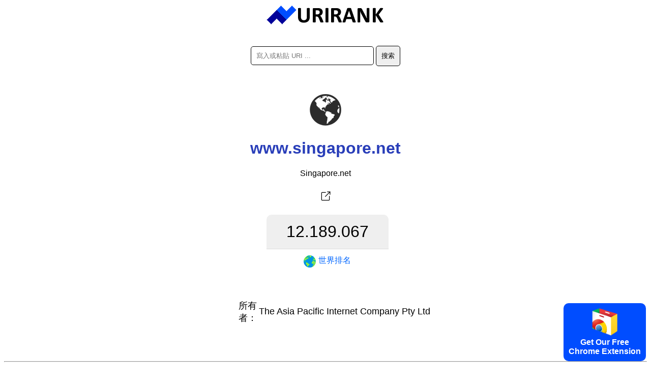

--- FILE ---
content_type: text/html; charset=utf-8
request_url: https://urirank.com/zh-TW/info/www.singapore.net
body_size: 3109
content:
<!DOCTYPE html>
<html lang="zh-TW">
<head>
<meta http-equiv="Content-Type" content="text/html; charset=utf-8" />
<title>singapore.net - URIRANK</title>
<link rel="canonical" href="https://urirank.com/zh-TW/info/www.singapore.net"/>
<link rel="alternate" hreflang="en" href="https://urirank.com/info/www.singapore.net" />
<link rel="alternate" hreflang="es" href="https://urirank.com/es/info/www.singapore.net" />
<link rel="alternate" hreflang="fr" href="https://urirank.com/fr/info/www.singapore.net" />
<link rel="alternate" hreflang="de" href="https://urirank.com/de/info/www.singapore.net" />
<link rel="alternate" hreflang="it" href="https://urirank.com/it/info/www.singapore.net" />
<link rel="alternate" hreflang="pt" href="https://urirank.com/pt/info/www.singapore.net" />
<link rel="alternate" hreflang="ru" href="https://urirank.com/ru/info/www.singapore.net" />
<link rel="alternate" hreflang="be" href="https://urirank.com/be/info/www.singapore.net" />
<link rel="alternate" hreflang="bg" href="https://urirank.com/bg/info/www.singapore.net" />
<link rel="alternate" hreflang="cs" href="https://urirank.com/cs/info/www.singapore.net" />
<link rel="alternate" hreflang="da" href="https://urirank.com/da/info/www.singapore.net" />
<link rel="alternate" hreflang="el" href="https://urirank.com/el/info/www.singapore.net" />
<link rel="alternate" hreflang="hr" href="https://urirank.com/hr/info/www.singapore.net" />
<link rel="alternate" hreflang="id" href="https://urirank.com/id/info/www.singapore.net" />
<link rel="alternate" hreflang="hu" href="https://urirank.com/hu/info/www.singapore.net" />
<link rel="alternate" hreflang="ms" href="https://urirank.com/ms/info/www.singapore.net" />
<link rel="alternate" hreflang="nl" href="https://urirank.com/nl/info/www.singapore.net" />
<link rel="alternate" hreflang="pl" href="https://urirank.com/pl/info/www.singapore.net" />
<link rel="alternate" hreflang="ro" href="https://urirank.com/ro/info/www.singapore.net" />
<link rel="alternate" hreflang="sr" href="https://urirank.com/sr/info/www.singapore.net" />
<link rel="alternate" hreflang="sk" href="https://urirank.com/sk/info/www.singapore.net" />
<link rel="alternate" hreflang="uk" href="https://urirank.com/uk/info/www.singapore.net" />
<link rel="alternate" hreflang="tr" href="https://urirank.com/tr/info/www.singapore.net" />
<link rel="alternate" hreflang="ja" href="https://urirank.com/ja/info/www.singapore.net" />
<link rel="alternate" hreflang="zh-CN" href="https://urirank.com/zh-CN/info/www.singapore.net" />
<link rel="alternate" hreflang="zh-TW" href="https://urirank.com/zh-TW/info/www.singapore.net" />
<link rel="alternate" hreflang="ko" href="https://urirank.com/ko/info/www.singapore.net" />
<meta name=author content="UriRank">
<meta name="robots" content="index,follow" />
<meta name="viewport" content="width=device-width, initial-scale=1.0">
<link rel="shortcut icon" href="/favicon.ico" />
<link rel=stylesheet href="/css/main.css"/>
<link rel="apple-touch-icon" sizes="57x57" href="/icon/apple-icon-57x57.png">
<link rel="apple-touch-icon" sizes="60x60" href="/icon/apple-icon-60x60.png">
<link rel="apple-touch-icon" sizes="72x72" href="/icon/apple-icon-72x72.png">
<link rel="apple-touch-icon" sizes="76x76" href="/icon/apple-icon-76x76.png">
<link rel="apple-touch-icon" sizes="114x114" href="/icon/apple-icon-114x114.png">
<link rel="apple-touch-icon" sizes="120x120" href="/icon/apple-icon-120x120.png">
<link rel="apple-touch-icon" sizes="144x144" href="/icon/apple-icon-144x144.png">
<link rel="apple-touch-icon" sizes="152x152" href="/icon/apple-icon-152x152.png">
<link rel="apple-touch-icon" sizes="180x180" href="/icon/apple-icon-180x180.png">
<link rel="icon" type="image/png" sizes="192x192"  href="/icon/android-icon-192x192.png">
<link rel="icon" type="image/png" sizes="32x32" href="/icon/favicon-32x32.png">
<link rel="icon" type="image/png" sizes="96x96" href="/icon/favicon-96x96.png">
<link rel="icon" type="image/png" sizes="16x16" href="/icon/favicon-16x16.png">
<link href="//fonts.googleapis.com/css?family=Raleway:400,300,600" rel="stylesheet" type="text/css">
<link rel="manifest" href="/manifest.json">
<meta name="msapplication-TileColor" content="#ffffff">
<meta name="msapplication-TileImage" content="/icon/ms-icon-144x144.png">
<meta name="theme-color" content="#ffffff">
<script type="application/ld+json">
    {
      "@context": "https://schema.org",
      "@type": "Organization",
      "name": "URIRANK",
      "brand": "URIRANK",
      "description": "URIRANK 分析全球所有網站並對瀏覽次數最多的網站進行排名。",
      "url": "https://urirank.com/zh-TW/",
      "logo": "https://urirank.com/img/logo-web.png"
    }
</script>
<script type="text/javascript">

function search(){ 
search_val = document.getElementById('domain').value;
search_val = search_val.replace("?", "-");
location.href = '/zh-TW/info/'+search_val;
}
</script>

<style type="text/css">
	.site-subject li{display: inline-block !important;margin: 5px;font-style: italic;border-right: 1px solid #adc9d4;padding-right: 11px;}
</style>
</head>
<body>
<center>
	<a href="https://urirank.com/zh-TW/" title="網絡排名"><img src="/img/logo.png" width="233" height="40" alt="Alexa網站排名" style="border:0;"/></a>
	<br /><br /><br />
	<div itemscope itemtype="https://schema.org/WebSite">
		<meta itemprop="url" content="https://urirank.com/zh-TW/"/>
		<form itemprop="potentialAction" itemscope itemtype="https://schema.org/SearchAction" onsubmit="search();return false;">
			<meta itemprop="target" content="https://urirank.com/zh-TW/info/{domain}"/>
			<input class="rd5" itemprop="query-input" type="text" id="domain" name="domain" placeholder="寫入或粘貼 URI ..." style="width:220px;" value="" required/>
			<input class="rd5" type="submit" value="搜索"/>
		</form>
	</div>
	<br /><br /><br /><img src="https://urirank.com/icon/www.singapore.net" alt="www.singapore.net" style="max-width: 128px;" /><h1>www.singapore.net</h1>			<span>Singapore.net</span><br><br>
			<a href="https://urirank.com/r/www.singapore.net" target="_blank" rel="nofollow" title="Singapore.net"><img src="/img/target.svg" width="32" height="32" title="打開 www.singapore.net" /></a>
						<div class="container" style=" width:265px;">
					<div class="body_rank_box">
						<div class="r_rank" title="www.singapore.net website global ranking score 12.189.067"><b>12.189.067</b></div>
						<div class="r_rank2"><a href="/zh-TW/top-100-websites" title="前 100 名網站"><img src="/img/world.png" width="24" height="24" alt="世界網站排名" style="margin-right:5px;" /> <b>世界排名</b></a></div>
						<div class="clear"></div>
					</div>					<div class="clear"></div>
			</div>
			<div style="margin-top:30px; font-size:18px;">
				<table>
					<tr><td style="width:70px; text-align:right;">所有者：</td><td>The Asia Pacific Internet Company Pty Ltd</td></tr>
				</table>
			</div>
								<div style="margin-top:70px;">
					<p></p>					</div>
					 
	
	<hr />
	<p>Alexa Rank Alternative</p>
	<p>網站替代品、類似網站、流量排名和評論。</p>
			<p>
		<b>Alexa</b> - 
		<a href="https://urirank.com/zh-TW/" title="網站排名">網站排名</a> - 
		<a href="https://urirank.com/zh-TW/countries" title="各國網站排名">國家</a> - 
		<a href="https://urirank.com/zh-TW/top-100-websites" title="前 100 名網站">前 100 名網站</a>
		</p>
	<p>
		<a href="https://urirank.com/zh-TW/webmasters" title="網站管理員工具">網站管理員工具</a> - 
		<a href="https://urirank.com/zh-TW/extensions" title="瀏覽器擴展">瀏覽器擴展</a> 
	</p>
	<p>
		<a href="https://urirank.com/zh-TW/privacy" title="URIRANK 隱私頁面">隱私</a> - 
		<a href="https://urirank.com/zh-TW/cookie-policy" title="Cookie 政策">Cookie 政策</a> - 
		<a href="https://urirank.com/zh-TW/contact" title="接觸">接觸</a> 
	</p>
	<p>		<a href="https://urirank.com/info/www.singapore.net" title="English singapore.net traffic and ranking">English</a> - 
				<a href="https://urirank.com/es/info/www.singapore.net" title="Español  singapore.net tráfico y ranking">Español</a> - 
				<a href="https://urirank.com/fr/info/www.singapore.net" title="Français  singapore.net trafic et classement">Français</a> - 
				<a href="https://urirank.com/de/info/www.singapore.net" title="Deutsch  singapore.net Verkehr und Ranking">Deutsch</a> - 
				<a href="https://urirank.com/it/info/www.singapore.net" title="Italiano  singapore.net traffico e classifica">Italiano</a> - 
				<a href="https://urirank.com/pt/info/www.singapore.net" title="Português  singapore.net tráfego e classificação">Português</a> - 
				<a href="https://urirank.com/ru/info/www.singapore.net" title="Русский  singapore.net трафик и рейтинг">Русский</a> - 
				<a href="https://urirank.com/be/info/www.singapore.net" title="Беларуская  singapore.net трафік і рэйтынг">Беларуская</a> - 
				<a href="https://urirank.com/bg/info/www.singapore.net" title="Български  singapore.net трафик и класиране">Български</a> - 
				<a href="https://urirank.com/cs/info/www.singapore.net" title="Čeština  singapore.net návštěvnost a hodnocení">Čeština</a> - 
				<a href="https://urirank.com/da/info/www.singapore.net" title="Dansk  singapore.net trafik og placering">Dansk</a> - 
				<a href="https://urirank.com/el/info/www.singapore.net" title="Ελληνικά  singapore.net κίνηση και κατάταξη">Ελληνικά</a> - 
				<a href="https://urirank.com/hr/info/www.singapore.net" title="Hrvatski  singapore.net promet i rangiranje">Hrvatski</a> - 
				<a href="https://urirank.com/id/info/www.singapore.net" title="lalu lintas dan peringkat">Bahasa Indonesia</a> - 
				<a href="https://urirank.com/hu/info/www.singapore.net" title="Magyar  singapore.net forgalom és rangsor">Magyar</a> - 
				<a href="https://urirank.com/ms/info/www.singapore.net" title="Bahasa Melayu  singapore.net trafik dan kedudukan">Bahasa Melayu</a> - 
				<a href="https://urirank.com/nl/info/www.singapore.net" title="Nederlands  singapore.net verkeer en ranking">Nederlands</a> - 
				<a href="https://urirank.com/pl/info/www.singapore.net" title="Polski  singapore.net ruch i ranking">Polski</a> - 
				<a href="https://urirank.com/ro/info/www.singapore.net" title="Română  singapore.net trafic și clasament">Română</a> - 
				<a href="https://urirank.com/sr/info/www.singapore.net" title="Srpski  singapore.net саобраћај и рангирање">Srpski</a> - 
				<a href="https://urirank.com/sk/info/www.singapore.net" title="Slovenský  singapore.net návštevnosť a poradie">Slovenský</a> - 
				<a href="https://urirank.com/uk/info/www.singapore.net" title="Українська  singapore.net трафік і рейтинг">Українська</a> - 
				<a href="https://urirank.com/tr/info/www.singapore.net" title="Türkçe  singapore.net trafik ve sıralama">Türkçe</a>  
				<a href="https://urirank.com/ja/info/www.singapore.net" title="">日本語</a>  
				<a href="https://urirank.com/zh-CN/info/www.singapore.net" title="">简体中文</a>  
				<a href="https://urirank.com/zh-TW/info/www.singapore.net" title="">繁體中文</a>  
				<a href="https://urirank.com/ko/info/www.singapore.net" title="">한국어</a>  
			</p>
	<p>版權所有 © 2022 urirank.com。版權所有。</p><br /><br /><br /><br /><br />
	<style>.extension {position: fixed;bottom: 10px;right: 10px;background: #004dff;color: #fff;padding: 10px;font-weight: bold;cursor: pointer;border-radius:10px;-moz-border-radius:10px;-webkit-border-radius:10px;}</style>
<a href="https://urirank.com/r/chromeextension" target="_blank"><div class="extension"><img src="/img/chrome.svg" width="50" alt="Browser Extension Link"><br>Get Our Free<br>Chrome Extension</div></a>
<!-- Extension --></center>
<script defer src="https://static.cloudflareinsights.com/beacon.min.js/vcd15cbe7772f49c399c6a5babf22c1241717689176015" integrity="sha512-ZpsOmlRQV6y907TI0dKBHq9Md29nnaEIPlkf84rnaERnq6zvWvPUqr2ft8M1aS28oN72PdrCzSjY4U6VaAw1EQ==" data-cf-beacon='{"version":"2024.11.0","token":"203adc3c39d54ba999cc8dee2b417616","r":1,"server_timing":{"name":{"cfCacheStatus":true,"cfEdge":true,"cfExtPri":true,"cfL4":true,"cfOrigin":true,"cfSpeedBrain":true},"location_startswith":null}}' crossorigin="anonymous"></script>
</body>
</html>

--- FILE ---
content_type: image/svg+xml
request_url: https://urirank.com/img/target.svg
body_size: -172
content:
<svg xmlns="http://www.w3.org/2000/svg" viewBox="0 0 50 50"><path d="M38.288 10.297l1.414 1.415-14.99 14.99-1.414-1.414z"/><path d="M40 20h-2v-8h-8v-2h10z"/><path d="M35 38H15c-1.7 0-3-1.3-3-3V15c0-1.7 1.3-3 3-3h11v2H15c-.6 0-1 .4-1 1v20c0 .6.4 1 1 1h20c.6 0 1-.4 1-1V24h2v11c0 1.7-1.3 3-3 3z"/></svg>

--- FILE ---
content_type: image/svg+xml
request_url: https://urirank.com/img/chrome.svg
body_size: 11277
content:
<svg width="55" height="59" viewBox="0 0 55 59" xmlns="http://www.w3.org/2000/svg" xmlns:xlink="http://www.w3.org/1999/xlink"><title>EDF1C412-70F3-47EF-9FBF-5C8E77B1F4BD</title><image width="77" height="70" xlink:href="[data-uri]" transform="translate(-9 -6)" fill="none" fill-rule="evenodd"/></svg>